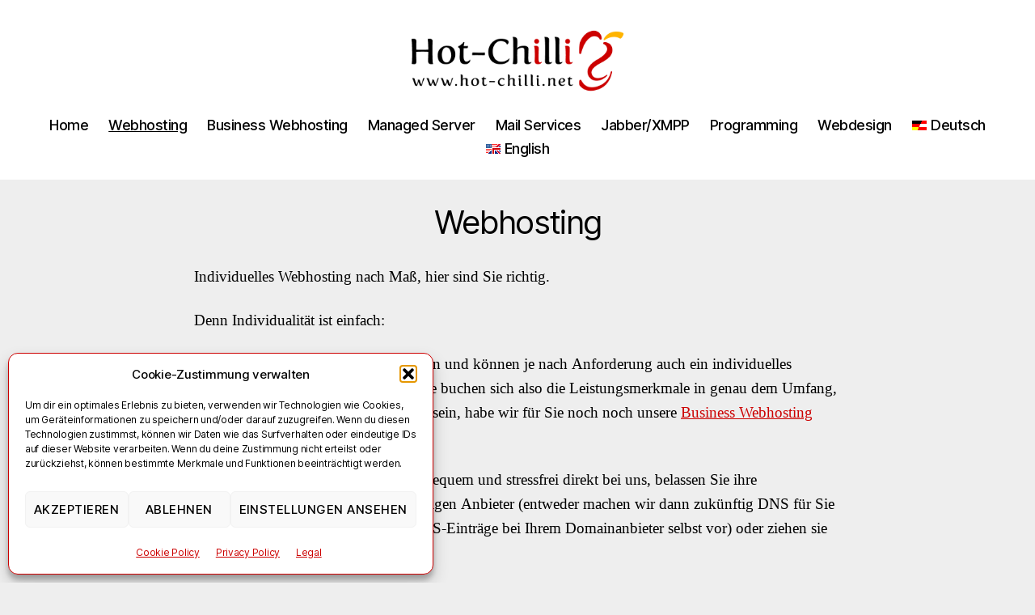

--- FILE ---
content_type: text/html; charset=UTF-8
request_url: https://www.hot-chilli.eu/webhosting/
body_size: 18780
content:
<!DOCTYPE html>

<html class="no-js" lang="en-US">

	<head>

		<meta charset="UTF-8">
		<meta name="viewport" content="width=device-width, initial-scale=1.0">

		<link rel="profile" href="https://gmpg.org/xfn/11">

		<meta name='robots' content='index, follow, max-image-preview:large, max-snippet:-1, max-video-preview:-1' />
<link rel="alternate" hreflang="de-de" href="https://www.hot-chilli.net/webhosting/" />
<link rel="alternate" hreflang="en-us" href="https://www.hot-chilli.eu/webhosting/" />
<link rel="alternate" hreflang="x-default" href="https://www.hot-chilli.net/webhosting/" />

	<!-- This site is optimized with the Yoast SEO plugin v26.7 - https://yoast.com/wordpress/plugins/seo/ -->
	<title>Webhosting - Hot-Chilli</title>
	<link rel="canonical" href="https://www.hot-chilli.eu/webhosting/" />
	<meta property="og:locale" content="en_US" />
	<meta property="og:type" content="article" />
	<meta property="og:title" content="Webhosting - Hot-Chilli" />
	<meta property="og:description" content="Individuelles Webhosting nach Ma&szlig;, hier sind Sie richtig. Denn Individualit&auml;t ist einfach: Sie w&auml;hlen aus unseren vier Basistarifen und k&ouml;nnen je nach Anforderung auch ein individuelles Webhostingpaket zusammenstellen. Sie buchen sich also die Leistungsmerkmale in genau dem Umfang, den Sie ben&ouml;tigen. Soll es etwas mehr sein, habe wir f&uuml;r Sie noch noch unsere Business Webhosting&hellip;" />
	<meta property="og:url" content="https://www.hot-chilli.eu/webhosting/" />
	<meta property="og:site_name" content="Hot-Chilli" />
	<meta property="article:modified_time" content="2023-08-03T15:37:21+00:00" />
	<meta property="og:image" content="https://www.hot-chilli.eu/wp-content/uploads/hot-chilli-featured-chili.png" />
	<meta property="og:image:width" content="600" />
	<meta property="og:image:height" content="600" />
	<meta property="og:image:type" content="image/png" />
	<meta name="twitter:card" content="summary_large_image" />
	<meta name="twitter:label1" content="Est. reading time" />
	<meta name="twitter:data1" content="5 minutes" />
	<script type="application/ld+json" class="yoast-schema-graph">{"@context":"https://schema.org","@graph":[{"@type":"WebPage","@id":"https://www.hot-chilli.eu/webhosting/","url":"https://www.hot-chilli.eu/webhosting/","name":"Webhosting - Hot-Chilli","isPartOf":{"@id":"https://www.hot-chilli.eu/#website"},"datePublished":"2011-01-03T13:16:39+00:00","dateModified":"2023-08-03T15:37:21+00:00","breadcrumb":{"@id":"https://www.hot-chilli.eu/webhosting/#breadcrumb"},"inLanguage":"en-US","potentialAction":[{"@type":"ReadAction","target":["https://www.hot-chilli.eu/webhosting/"]}]},{"@type":"BreadcrumbList","@id":"https://www.hot-chilli.eu/webhosting/#breadcrumb","itemListElement":[{"@type":"ListItem","position":1,"name":"Home","item":"https://www.hot-chilli.eu/"},{"@type":"ListItem","position":2,"name":"Webhosting"}]},{"@type":"WebSite","@id":"https://www.hot-chilli.eu/#website","url":"https://www.hot-chilli.eu/","name":"Hot-Chilli","description":"Web Hosting, Server Hosting, E-Mail Hosting, Jabber Hosting","publisher":{"@id":"https://www.hot-chilli.eu/#organization"},"potentialAction":[{"@type":"SearchAction","target":{"@type":"EntryPoint","urlTemplate":"https://www.hot-chilli.eu/?s={search_term_string}"},"query-input":{"@type":"PropertyValueSpecification","valueRequired":true,"valueName":"search_term_string"}}],"inLanguage":"en-US"},{"@type":"Organization","@id":"https://www.hot-chilli.eu/#organization","name":"Hot-Chilli","url":"https://www.hot-chilli.eu/","logo":{"@type":"ImageObject","inLanguage":"en-US","@id":"https://www.hot-chilli.eu/#/schema/logo/image/","url":"https://www.hot-chilli.net/wp-content/uploads/hot-chilli-featured-chili.png","contentUrl":"https://www.hot-chilli.net/wp-content/uploads/hot-chilli-featured-chili.png","width":600,"height":600,"caption":"Hot-Chilli"},"image":{"@id":"https://www.hot-chilli.eu/#/schema/logo/image/"}}]}</script>
	<!-- / Yoast SEO plugin. -->


<link rel="amphtml" href="https://www.hot-chilli.eu/webhosting/amp/" /><meta name="generator" content="AMP for WP 1.1.11"/><link rel="alternate" type="application/rss+xml" title="Hot-Chilli &raquo; Feed" href="https://www.hot-chilli.eu/feed/" />
<link rel="alternate" type="application/rss+xml" title="Hot-Chilli &raquo; Comments Feed" href="https://www.hot-chilli.eu/comments/feed/" />
<link rel="alternate" title="oEmbed (JSON)" type="application/json+oembed" href="https://www.hot-chilli.eu/wp-json/oembed/1.0/embed?url=https%3A%2F%2Fwww.hot-chilli.eu%2Fwebhosting%2F" />
<link rel="alternate" title="oEmbed (XML)" type="text/xml+oembed" href="https://www.hot-chilli.eu/wp-json/oembed/1.0/embed?url=https%3A%2F%2Fwww.hot-chilli.eu%2Fwebhosting%2F&#038;format=xml" />
<style id='wp-img-auto-sizes-contain-inline-css'>
img:is([sizes=auto i],[sizes^="auto," i]){contain-intrinsic-size:3000px 1500px}
/*# sourceURL=wp-img-auto-sizes-contain-inline-css */
</style>
<link rel='stylesheet' id='wp-block-library-css' href='https://www.hot-chilli.eu/wp-includes/css/dist/block-library/style.min.css?ver=cdadb45189e2841d69641f6cf37fc051' media='all' />
<style id='classic-theme-styles-inline-css'>
/*! This file is auto-generated */
.wp-block-button__link{color:#fff;background-color:#32373c;border-radius:9999px;box-shadow:none;text-decoration:none;padding:calc(.667em + 2px) calc(1.333em + 2px);font-size:1.125em}.wp-block-file__button{background:#32373c;color:#fff;text-decoration:none}
/*# sourceURL=/wp-includes/css/classic-themes.min.css */
</style>
<link rel='stylesheet' id='twentig-blocks-css' href='https://www.hot-chilli.eu/wp-content/plugins/twentig/dist/style-index.css?ver=0078103f825eb552f6f7' media='all' />
<style id='twentig-blocks-inline-css'>
@media (width < 700px) { .tw-sm-hidden { display: none !important; }}@media (700px <= width < 1024px) { .tw-md-hidden { display: none !important; }}@media (width >= 1024px) { .tw-lg-hidden { display: none !important; }}
.tw-mt-0{margin-top:0px!important;}.tw-mb-0{margin-bottom:0px!important;}.tw-mt-1{margin-top:5px!important;}.tw-mb-1{margin-bottom:5px!important;}.tw-mt-2{margin-top:10px!important;}.tw-mb-2{margin-bottom:10px!important;}.tw-mt-3{margin-top:15px!important;}.tw-mb-3{margin-bottom:15px!important;}.tw-mt-4{margin-top:20px!important;}.tw-mb-4{margin-bottom:20px!important;}.tw-mt-5{margin-top:30px!important;}.tw-mb-5{margin-bottom:30px!important;}.tw-mt-6{margin-top:40px!important;}.tw-mb-6{margin-bottom:40px!important;}.tw-mt-7{margin-top:50px!important;}.tw-mb-7{margin-bottom:50px!important;}.tw-mt-8{margin-top:60px!important;}.tw-mb-8{margin-bottom:60px!important;}.tw-mt-9{margin-top:80px!important;}.tw-mb-9{margin-bottom:80px!important;}.tw-mt-10{margin-top:100px!important;}.tw-mb-10{margin-bottom:100px!important;}.tw-mt-auto{margin-top:auto!important;}.tw-mb-auto{margin-bottom:auto!important;}
/*# sourceURL=twentig-blocks-inline-css */
</style>
<style id='global-styles-inline-css'>
:root{--wp--preset--aspect-ratio--square: 1;--wp--preset--aspect-ratio--4-3: 4/3;--wp--preset--aspect-ratio--3-4: 3/4;--wp--preset--aspect-ratio--3-2: 3/2;--wp--preset--aspect-ratio--2-3: 2/3;--wp--preset--aspect-ratio--16-9: 16/9;--wp--preset--aspect-ratio--9-16: 9/16;--wp--preset--color--black: #000000;--wp--preset--color--cyan-bluish-gray: #abb8c3;--wp--preset--color--white: #ffffff;--wp--preset--color--pale-pink: #f78da7;--wp--preset--color--vivid-red: #cf2e2e;--wp--preset--color--luminous-vivid-orange: #ff6900;--wp--preset--color--luminous-vivid-amber: #fcb900;--wp--preset--color--light-green-cyan: #7bdcb5;--wp--preset--color--vivid-green-cyan: #00d084;--wp--preset--color--pale-cyan-blue: #8ed1fc;--wp--preset--color--vivid-cyan-blue: #0693e3;--wp--preset--color--vivid-purple: #9b51e0;--wp--preset--color--accent: #cc0000;--wp--preset--color--primary: #000000;--wp--preset--color--secondary: #6d6d6d;--wp--preset--color--subtle-background: #e0e0e0;--wp--preset--color--background: #eeeeee;--wp--preset--gradient--vivid-cyan-blue-to-vivid-purple: linear-gradient(135deg,rgb(6,147,227) 0%,rgb(155,81,224) 100%);--wp--preset--gradient--light-green-cyan-to-vivid-green-cyan: linear-gradient(135deg,rgb(122,220,180) 0%,rgb(0,208,130) 100%);--wp--preset--gradient--luminous-vivid-amber-to-luminous-vivid-orange: linear-gradient(135deg,rgb(252,185,0) 0%,rgb(255,105,0) 100%);--wp--preset--gradient--luminous-vivid-orange-to-vivid-red: linear-gradient(135deg,rgb(255,105,0) 0%,rgb(207,46,46) 100%);--wp--preset--gradient--very-light-gray-to-cyan-bluish-gray: linear-gradient(135deg,rgb(238,238,238) 0%,rgb(169,184,195) 100%);--wp--preset--gradient--cool-to-warm-spectrum: linear-gradient(135deg,rgb(74,234,220) 0%,rgb(151,120,209) 20%,rgb(207,42,186) 40%,rgb(238,44,130) 60%,rgb(251,105,98) 80%,rgb(254,248,76) 100%);--wp--preset--gradient--blush-light-purple: linear-gradient(135deg,rgb(255,206,236) 0%,rgb(152,150,240) 100%);--wp--preset--gradient--blush-bordeaux: linear-gradient(135deg,rgb(254,205,165) 0%,rgb(254,45,45) 50%,rgb(107,0,62) 100%);--wp--preset--gradient--luminous-dusk: linear-gradient(135deg,rgb(255,203,112) 0%,rgb(199,81,192) 50%,rgb(65,88,208) 100%);--wp--preset--gradient--pale-ocean: linear-gradient(135deg,rgb(255,245,203) 0%,rgb(182,227,212) 50%,rgb(51,167,181) 100%);--wp--preset--gradient--electric-grass: linear-gradient(135deg,rgb(202,248,128) 0%,rgb(113,206,126) 100%);--wp--preset--gradient--midnight: linear-gradient(135deg,rgb(2,3,129) 0%,rgb(40,116,252) 100%);--wp--preset--font-size--small: 16px;--wp--preset--font-size--medium: 21px;--wp--preset--font-size--large: 24px;--wp--preset--font-size--x-large: 42px;--wp--preset--font-size--normal: 19px;--wp--preset--font-size--larger: 28px;--wp--preset--font-size--h-6: 18.01px;--wp--preset--font-size--h-5: 24.01px;--wp--preset--font-size--h-4: 32.01px;--wp--preset--font-size--h-3: 40.01px;--wp--preset--font-size--h-2: 48.01px;--wp--preset--font-size--h-1: 56px;--wp--preset--spacing--20: 0.44rem;--wp--preset--spacing--30: 0.67rem;--wp--preset--spacing--40: 1rem;--wp--preset--spacing--50: 1.5rem;--wp--preset--spacing--60: 2.25rem;--wp--preset--spacing--70: 3.38rem;--wp--preset--spacing--80: 5.06rem;--wp--preset--shadow--natural: 6px 6px 9px rgba(0, 0, 0, 0.2);--wp--preset--shadow--deep: 12px 12px 50px rgba(0, 0, 0, 0.4);--wp--preset--shadow--sharp: 6px 6px 0px rgba(0, 0, 0, 0.2);--wp--preset--shadow--outlined: 6px 6px 0px -3px rgb(255, 255, 255), 6px 6px rgb(0, 0, 0);--wp--preset--shadow--crisp: 6px 6px 0px rgb(0, 0, 0);}:root :where(.is-layout-flow) > :first-child{margin-block-start: 0;}:root :where(.is-layout-flow) > :last-child{margin-block-end: 0;}:root :where(.is-layout-flow) > *{margin-block-start: 24px;margin-block-end: 0;}:root :where(.is-layout-constrained) > :first-child{margin-block-start: 0;}:root :where(.is-layout-constrained) > :last-child{margin-block-end: 0;}:root :where(.is-layout-constrained) > *{margin-block-start: 24px;margin-block-end: 0;}:root :where(.is-layout-flex){gap: 24px;}:root :where(.is-layout-grid){gap: 24px;}body .is-layout-flex{display: flex;}.is-layout-flex{flex-wrap: wrap;align-items: center;}.is-layout-flex > :is(*, div){margin: 0;}body .is-layout-grid{display: grid;}.is-layout-grid > :is(*, div){margin: 0;}.has-black-color{color: var(--wp--preset--color--black) !important;}.has-cyan-bluish-gray-color{color: var(--wp--preset--color--cyan-bluish-gray) !important;}.has-white-color{color: var(--wp--preset--color--white) !important;}.has-pale-pink-color{color: var(--wp--preset--color--pale-pink) !important;}.has-vivid-red-color{color: var(--wp--preset--color--vivid-red) !important;}.has-luminous-vivid-orange-color{color: var(--wp--preset--color--luminous-vivid-orange) !important;}.has-luminous-vivid-amber-color{color: var(--wp--preset--color--luminous-vivid-amber) !important;}.has-light-green-cyan-color{color: var(--wp--preset--color--light-green-cyan) !important;}.has-vivid-green-cyan-color{color: var(--wp--preset--color--vivid-green-cyan) !important;}.has-pale-cyan-blue-color{color: var(--wp--preset--color--pale-cyan-blue) !important;}.has-vivid-cyan-blue-color{color: var(--wp--preset--color--vivid-cyan-blue) !important;}.has-vivid-purple-color{color: var(--wp--preset--color--vivid-purple) !important;}.has-accent-color{color: var(--wp--preset--color--accent) !important;}.has-primary-color{color: var(--wp--preset--color--primary) !important;}.has-secondary-color{color: var(--wp--preset--color--secondary) !important;}.has-subtle-background-color{color: var(--wp--preset--color--subtle-background) !important;}.has-background-color{color: var(--wp--preset--color--background) !important;}.has-black-background-color{background-color: var(--wp--preset--color--black) !important;}.has-cyan-bluish-gray-background-color{background-color: var(--wp--preset--color--cyan-bluish-gray) !important;}.has-white-background-color{background-color: var(--wp--preset--color--white) !important;}.has-pale-pink-background-color{background-color: var(--wp--preset--color--pale-pink) !important;}.has-vivid-red-background-color{background-color: var(--wp--preset--color--vivid-red) !important;}.has-luminous-vivid-orange-background-color{background-color: var(--wp--preset--color--luminous-vivid-orange) !important;}.has-luminous-vivid-amber-background-color{background-color: var(--wp--preset--color--luminous-vivid-amber) !important;}.has-light-green-cyan-background-color{background-color: var(--wp--preset--color--light-green-cyan) !important;}.has-vivid-green-cyan-background-color{background-color: var(--wp--preset--color--vivid-green-cyan) !important;}.has-pale-cyan-blue-background-color{background-color: var(--wp--preset--color--pale-cyan-blue) !important;}.has-vivid-cyan-blue-background-color{background-color: var(--wp--preset--color--vivid-cyan-blue) !important;}.has-vivid-purple-background-color{background-color: var(--wp--preset--color--vivid-purple) !important;}.has-accent-background-color{background-color: var(--wp--preset--color--accent) !important;}.has-primary-background-color{background-color: var(--wp--preset--color--primary) !important;}.has-secondary-background-color{background-color: var(--wp--preset--color--secondary) !important;}.has-subtle-background-background-color{background-color: var(--wp--preset--color--subtle-background) !important;}.has-background-background-color{background-color: var(--wp--preset--color--background) !important;}.has-black-border-color{border-color: var(--wp--preset--color--black) !important;}.has-cyan-bluish-gray-border-color{border-color: var(--wp--preset--color--cyan-bluish-gray) !important;}.has-white-border-color{border-color: var(--wp--preset--color--white) !important;}.has-pale-pink-border-color{border-color: var(--wp--preset--color--pale-pink) !important;}.has-vivid-red-border-color{border-color: var(--wp--preset--color--vivid-red) !important;}.has-luminous-vivid-orange-border-color{border-color: var(--wp--preset--color--luminous-vivid-orange) !important;}.has-luminous-vivid-amber-border-color{border-color: var(--wp--preset--color--luminous-vivid-amber) !important;}.has-light-green-cyan-border-color{border-color: var(--wp--preset--color--light-green-cyan) !important;}.has-vivid-green-cyan-border-color{border-color: var(--wp--preset--color--vivid-green-cyan) !important;}.has-pale-cyan-blue-border-color{border-color: var(--wp--preset--color--pale-cyan-blue) !important;}.has-vivid-cyan-blue-border-color{border-color: var(--wp--preset--color--vivid-cyan-blue) !important;}.has-vivid-purple-border-color{border-color: var(--wp--preset--color--vivid-purple) !important;}.has-accent-border-color{border-color: var(--wp--preset--color--accent) !important;}.has-primary-border-color{border-color: var(--wp--preset--color--primary) !important;}.has-secondary-border-color{border-color: var(--wp--preset--color--secondary) !important;}.has-subtle-background-border-color{border-color: var(--wp--preset--color--subtle-background) !important;}.has-background-border-color{border-color: var(--wp--preset--color--background) !important;}.has-vivid-cyan-blue-to-vivid-purple-gradient-background{background: var(--wp--preset--gradient--vivid-cyan-blue-to-vivid-purple) !important;}.has-light-green-cyan-to-vivid-green-cyan-gradient-background{background: var(--wp--preset--gradient--light-green-cyan-to-vivid-green-cyan) !important;}.has-luminous-vivid-amber-to-luminous-vivid-orange-gradient-background{background: var(--wp--preset--gradient--luminous-vivid-amber-to-luminous-vivid-orange) !important;}.has-luminous-vivid-orange-to-vivid-red-gradient-background{background: var(--wp--preset--gradient--luminous-vivid-orange-to-vivid-red) !important;}.has-very-light-gray-to-cyan-bluish-gray-gradient-background{background: var(--wp--preset--gradient--very-light-gray-to-cyan-bluish-gray) !important;}.has-cool-to-warm-spectrum-gradient-background{background: var(--wp--preset--gradient--cool-to-warm-spectrum) !important;}.has-blush-light-purple-gradient-background{background: var(--wp--preset--gradient--blush-light-purple) !important;}.has-blush-bordeaux-gradient-background{background: var(--wp--preset--gradient--blush-bordeaux) !important;}.has-luminous-dusk-gradient-background{background: var(--wp--preset--gradient--luminous-dusk) !important;}.has-pale-ocean-gradient-background{background: var(--wp--preset--gradient--pale-ocean) !important;}.has-electric-grass-gradient-background{background: var(--wp--preset--gradient--electric-grass) !important;}.has-midnight-gradient-background{background: var(--wp--preset--gradient--midnight) !important;}.has-small-font-size{font-size: var(--wp--preset--font-size--small) !important;}.has-medium-font-size{font-size: var(--wp--preset--font-size--medium) !important;}.has-large-font-size{font-size: var(--wp--preset--font-size--large) !important;}.has-x-large-font-size{font-size: var(--wp--preset--font-size--x-large) !important;}.has-normal-font-size{font-size: var(--wp--preset--font-size--normal) !important;}.has-larger-font-size{font-size: var(--wp--preset--font-size--larger) !important;}.has-h-6-font-size{font-size: var(--wp--preset--font-size--h-6) !important;}.has-h-5-font-size{font-size: var(--wp--preset--font-size--h-5) !important;}.has-h-4-font-size{font-size: var(--wp--preset--font-size--h-4) !important;}.has-h-3-font-size{font-size: var(--wp--preset--font-size--h-3) !important;}.has-h-2-font-size{font-size: var(--wp--preset--font-size--h-2) !important;}.has-h-1-font-size{font-size: var(--wp--preset--font-size--h-1) !important;}
:root :where(.wp-block-pullquote){font-size: 1.5em;line-height: 1.6;}
/*# sourceURL=global-styles-inline-css */
</style>
<link rel='stylesheet' id='contact-form-7-css' href='https://www.hot-chilli.eu/wp-content/plugins/contact-form-7/includes/css/styles.css?ver=6.1.4' media='all' />
<link rel='stylesheet' id='stcr-style-css' href='https://www.hot-chilli.eu/wp-content/plugins/subscribe-to-comments-reloaded/includes/css/stcr-style.css?ver=cdadb45189e2841d69641f6cf37fc051' media='all' />
<link rel='stylesheet' id='webmention-css' href='https://www.hot-chilli.eu/wp-content/plugins/webmention/assets/css/webmention.css?ver=5.6.2' media='all' />
<link rel='stylesheet' id='wp-downloadmanager-css' href='https://www.hot-chilli.eu/wp-content/plugins/wp-downloadmanager/download-css.css?ver=1.69' media='all' />
<link rel='stylesheet' id='wpml-menu-item-0-css' href='https://www.hot-chilli.eu/wp-content/plugins/sitepress-multilingual-cms/templates/language-switchers/menu-item/style.min.css?ver=1' media='all' />
<link rel='stylesheet' id='cmplz-general-css' href='https://www.hot-chilli.eu/wp-content/plugins/complianz-gdpr/assets/css/cookieblocker.min.css?ver=1766397560' media='all' />
<link rel='stylesheet' id='semantic-linkbacks-css-css' href='https://www.hot-chilli.eu/wp-content/plugins/semantic-linkbacks/css/semantic-linkbacks.css?ver=3.12.0' media='all' />
<link rel='stylesheet' id='twentytwenty-style-css' href='https://www.hot-chilli.eu/wp-content/themes/twentytwenty/style.css?ver=3.0' media='all' />
<style id='twentytwenty-style-inline-css'>
.color-accent,.color-accent-hover:hover,.color-accent-hover:focus,:root .has-accent-color,.has-drop-cap:not(:focus):first-letter,.wp-block-button.is-style-outline,a,.tw-entry-header-no-bg.singular:not(.overlay-header) .entry-categories a,.tw-entry-header-no-bg .archive-header .color-accent,.tw-entry-header-no-bg .archive-header a { color: #cc0000; }blockquote,.border-color-accent,.border-color-accent-hover:hover,.border-color-accent-hover:focus { border-color: #cc0000; }button,.button,.faux-button,.wp-block-button__link,.wp-block-file .wp-block-file__button,input[type="button"],input[type="reset"],input[type="submit"],.bg-accent,.bg-accent-hover:hover,.bg-accent-hover:focus,:root .has-accent-background-color,.comment-reply-link { background-color: #cc0000; }.fill-children-accent,.fill-children-accent * { fill: #cc0000; }body,.entry-title a,:root .has-primary-color,.singular.tw-entry-header-no-bg .entry-header,.tw-entry-header-no-bg .archive-header { color: #000000; }:root .has-primary-background-color { background-color: #000000; }cite,figcaption,.wp-caption-text,.post-meta,.entry-content .wp-block-archives li,.entry-content .wp-block-categories li,.entry-content .wp-block-latest-posts li,.wp-block-latest-comments__comment-date,.wp-block-latest-posts__post-date,.wp-block-embed figcaption,.wp-block-image figcaption,.wp-block-pullquote cite,.comment-metadata,.comment-respond .comment-notes,.comment-respond .logged-in-as,.pagination .dots,.entry-content hr:not(.has-background),hr.styled-separator,:root .has-secondary-color,.singular.tw-entry-header-no-bg .entry-header .post-meta { color: #6d6d6d; }:root .has-secondary-background-color { background-color: #6d6d6d; }pre,fieldset,input,textarea,table,table *,hr { border-color: #dcd7ca; }caption,code,code,kbd,samp,.wp-block-table.is-style-stripes tbody tr:nth-child(odd),:root .has-subtle-background-background-color { background-color: #dcd7ca; }.wp-block-table.is-style-stripes { border-bottom-color: #dcd7ca; }.wp-block-latest-posts.is-grid li { border-top-color: #dcd7ca; }:root .has-subtle-background-color { color: #dcd7ca; }body:not(.overlay-header) .primary-menu > li > a,body:not(.overlay-header) .primary-menu > li > .icon,.modal-menu a,.footer-menu a, .footer-widgets a:where(:not(.wp-block-button__link)),#site-footer .wp-block-button.is-style-outline,.wp-block-pullquote:before,.singular:not(.overlay-header) .entry-header a,.archive-header a,.header-footer-group .color-accent,.header-footer-group .color-accent-hover:hover { color: #cc0000; }.social-icons a,#site-footer button:not(.toggle),#site-footer .button,#site-footer .faux-button,#site-footer .wp-block-button__link,#site-footer .wp-block-file__button,#site-footer input[type="button"],#site-footer input[type="reset"],#site-footer input[type="submit"],.primary-menu .social-menu a, .footer-widgets .faux-button, .footer-widgets .wp-block-button__link, .footer-widgets input[type="submit"], #site-header ul.primary-menu li.menu-button > a, .menu-modal ul.modal-menu > li.menu-button > .ancestor-wrapper > a { background-color: #cc0000; }.header-footer-group,body:not(.overlay-header) #site-header .toggle,.menu-modal .toggle,.has-header-opaque #site-header .header-inner { color: #000000; }body:not(.overlay-header) .primary-menu ul { background-color: #000000; }body:not(.overlay-header) .primary-menu > li > ul:after { border-bottom-color: #000000; }body:not(.overlay-header) .primary-menu ul ul:after { border-left-color: #000000; }.site-description,body:not(.overlay-header) .toggle-inner .toggle-text,.widget .post-date,.widget .rss-date,.widget_archive li,.widget_categories li,.widget cite,.widget_pages li,.widget_meta li,.widget_nav_menu li,.powered-by-wordpress,.footer-credits .privacy-policy,.to-the-top,.singular .entry-header .post-meta,.singular:not(.overlay-header) .entry-header .post-meta a,body.has-header-opaque .site-description, body.has-header-opaque .toggle-text { color: #6d6d6d; }.header-footer-group pre,.header-footer-group fieldset,.header-footer-group input,.header-footer-group textarea,.header-footer-group table,.header-footer-group table *,.footer-nav-widgets-wrapper,#site-footer,.menu-modal nav *,.footer-widgets-outer-wrapper,.footer-top,body.tw-header-border:not(.overlay-header) #site-header, body.tw-header-border.has-header-opaque #site-header, .tw-footer-widgets-row .footer-widgets.column-two { border-color: #dcd7ca; }.header-footer-group table caption,body:not(.overlay-header) .header-inner .toggle-wrapper::before { background-color: #dcd7ca; }
/*# sourceURL=twentytwenty-style-inline-css */
</style>
<link rel='stylesheet' id='twentytwenty-fonts-css' href='https://www.hot-chilli.eu/wp-content/themes/twentytwenty/assets/css/font-inter.css?ver=3.0' media='all' />
<link rel='stylesheet' id='twentytwenty-print-style-css' href='https://www.hot-chilli.eu/wp-content/themes/twentytwenty/print.css?ver=3.0' media='print' />
<link rel='stylesheet' id='taxopress-frontend-css-css' href='https://www.hot-chilli.eu/wp-content/plugins/simple-tags/assets/frontend/css/frontend.css?ver=3.42.0' media='all' />
<link rel='stylesheet' id='slb_core-css' href='https://www.hot-chilli.eu/wp-content/plugins/simple-lightbox/client/css/app.css?ver=2.9.4' media='all' />
<link rel='stylesheet' id='twentig-twentytwenty-css' href='https://www.hot-chilli.eu/wp-content/plugins/twentig/dist/css/twentytwenty/style.css?ver=1.9.6' media='all' />
<style id='twentig-twentytwenty-inline-css'>
h1,.heading-size-1,h2,h3,h4,h5,h6,.faux-heading,.archive-title,.site-title,.pagination-single a,.entry-content .wp-block-latest-posts li>a{font-weight:400}ul.primary-menu,ul.modal-menu>li .ancestor-wrapper a{font-weight:500}body.has-header-opaque .primary-menu>li:not(.menu-button)>a,body.has-header-opaque .primary-menu>li>.icon{color:#cc0000}:root{--wp--preset--color--subtle-background:#e0e0e0}:root .has-subtle-background-background-color{background-color:#e0e0e0}:root .has-subtle-background-color.has-text-color{color:#e0e0e0}.wpcf7-form p{margin-bottom:2.5rem}span.wpcf7-form-control-wrap{display:block;margin-top:5px}div.wpcf7 .ajax-loader,div.wpcf7 wpcf7-spinner{margin-left:20px;vertical-align:text-top}.wpcf7-not-valid-tip{font-size:1.4rem;margin-top:5px;color:#eb0017}.wpcf7 form .wpcf7-response-output{margin:40px 0 0;border:0;padding:0;color:#eb0017}.wpcf7 form.sent .wpcf7-response-output{color:currentcolor}.wpcf7-list-item.first{margin-left:0}.wpcf7-list-item input[type="radio"],.wpcf7-list-item input[type="checkbox"]{margin:0;top:initial}.wpcf7-list-item label{display:flex;align-items:center}input + .wpcf7-list-item-label,.wpcf7-list-item-label + input[type="radio"],.wpcf7-list-item-label + input[type="checkbox"]{margin-left:10px}
/*# sourceURL=twentig-twentytwenty-inline-css */
</style>
<script src="https://www.hot-chilli.eu/wp-content/themes/twentytwenty/assets/js/index.js?ver=3.0" id="twentytwenty-js-js" defer data-wp-strategy="defer"></script>
<script src="https://www.hot-chilli.eu/wp-includes/js/jquery/jquery.min.js?ver=3.7.1" id="jquery-core-js"></script>
<script src="https://www.hot-chilli.eu/wp-includes/js/jquery/jquery-migrate.min.js?ver=3.4.1" id="jquery-migrate-js"></script>
<script src="https://www.hot-chilli.eu/wp-content/plugins/simple-tags/assets/frontend/js/frontend.js?ver=3.42.0" id="taxopress-frontend-js-js"></script>
<script src="https://www.hot-chilli.eu/wp-content/plugins/twentig/dist/js/classic/twentig-twentytwenty.js?ver=1.0" id="twentig-twentytwenty-js"></script>
<script id="wpml-xdomain-data-js-extra">
var wpml_xdomain_data = {"css_selector":"wpml-ls-item","ajax_url":"https://www.hot-chilli.eu/wp-admin/admin-ajax.php","current_lang":"en","_nonce":"9854eca428"};
//# sourceURL=wpml-xdomain-data-js-extra
</script>
<script src="https://www.hot-chilli.eu/wp-content/plugins/sitepress-multilingual-cms/res/js/xdomain-data.js?ver=486900" id="wpml-xdomain-data-js" defer data-wp-strategy="defer"></script>
<link rel="https://api.w.org/" href="https://www.hot-chilli.eu/wp-json/" /><link rel="alternate" title="JSON" type="application/json" href="https://www.hot-chilli.eu/wp-json/wp/v2/pages/53" /><link rel="EditURI" type="application/rsd+xml" title="RSD" href="https://www.hot-chilli.eu/xmlrpc.php?rsd" />

<link rel='shortlink' href='https://www.hot-chilli.eu/?p=53' />
<meta name="generator" content="WPML ver:4.8.6 stt:1,3;" />
          <style>
          .has-post-thumbnail img.wp-post-image, 
          .attachment-twentyseventeen-featured-image.wp-post-image { display: none !important; }          
          </style><noscript><style>.tw-block-animation{opacity:1;transform:none;clip-path:none;}</style></noscript>
<style>
.h-captcha{position:relative;display:block;margin-bottom:2rem;padding:0;clear:both}.h-captcha[data-size="normal"]{width:302px;height:76px}.h-captcha[data-size="compact"]{width:158px;height:138px}.h-captcha[data-size="invisible"]{display:none}.h-captcha iframe{z-index:1}.h-captcha::before{content:"";display:block;position:absolute;top:0;left:0;background:url(https://www.hot-chilli.eu/wp-content/plugins/hcaptcha-for-forms-and-more/assets/images/hcaptcha-div-logo.svg) no-repeat;border:1px solid #fff0;border-radius:4px;box-sizing:border-box}.h-captcha::after{content:"The hCaptcha loading is delayed until user interaction.";font-family:-apple-system,system-ui,BlinkMacSystemFont,"Segoe UI",Roboto,Oxygen,Ubuntu,"Helvetica Neue",Arial,sans-serif;font-size:10px;font-weight:500;position:absolute;top:0;bottom:0;left:0;right:0;box-sizing:border-box;color:#bf1722;opacity:0}.h-captcha:not(:has(iframe))::after{animation:hcap-msg-fade-in .3s ease forwards;animation-delay:2s}.h-captcha:has(iframe)::after{animation:none;opacity:0}@keyframes hcap-msg-fade-in{to{opacity:1}}.h-captcha[data-size="normal"]::before{width:302px;height:76px;background-position:93.8% 28%}.h-captcha[data-size="normal"]::after{width:302px;height:76px;display:flex;flex-wrap:wrap;align-content:center;line-height:normal;padding:0 75px 0 10px}.h-captcha[data-size="compact"]::before{width:158px;height:138px;background-position:49.9% 78.8%}.h-captcha[data-size="compact"]::after{width:158px;height:138px;text-align:center;line-height:normal;padding:24px 10px 10px 10px}.h-captcha[data-theme="light"]::before,body.is-light-theme .h-captcha[data-theme="auto"]::before,.h-captcha[data-theme="auto"]::before{background-color:#fafafa;border:1px solid #e0e0e0}.h-captcha[data-theme="dark"]::before,body.is-dark-theme .h-captcha[data-theme="auto"]::before,html.wp-dark-mode-active .h-captcha[data-theme="auto"]::before,html.drdt-dark-mode .h-captcha[data-theme="auto"]::before{background-image:url(https://www.hot-chilli.eu/wp-content/plugins/hcaptcha-for-forms-and-more/assets/images/hcaptcha-div-logo-white.svg);background-repeat:no-repeat;background-color:#333;border:1px solid #f5f5f5}@media (prefers-color-scheme:dark){.h-captcha[data-theme="auto"]::before{background-image:url(https://www.hot-chilli.eu/wp-content/plugins/hcaptcha-for-forms-and-more/assets/images/hcaptcha-div-logo-white.svg);background-repeat:no-repeat;background-color:#333;border:1px solid #f5f5f5}}.h-captcha[data-theme="custom"]::before{background-color:initial}.h-captcha[data-size="invisible"]::before,.h-captcha[data-size="invisible"]::after{display:none}.h-captcha iframe{position:relative}div[style*="z-index: 2147483647"] div[style*="border-width: 11px"][style*="position: absolute"][style*="pointer-events: none"]{border-style:none}
</style>
			<style>.cmplz-hidden {
					display: none !important;
				}</style><script>
document.documentElement.className = document.documentElement.className.replace( 'no-js', 'js' );
//# sourceURL=twentytwenty_no_js_class
</script>
<style type="text/css">a.st_tag, a.internal_tag, .st_tag, .internal_tag { text-decoration: underline !important; }</style><style id="custom-background-css">
body.custom-background { background-color: #eeeeee; }
</style>
	<style>
span[data-name="hcap-cf7"] .h-captcha{margin-bottom:0}span[data-name="hcap-cf7"]~input[type="submit"],span[data-name="hcap-cf7"]~button[type="submit"]{margin-top:2rem}
</style>
<link rel="icon" href="https://www.hot-chilli.eu/wp-content/uploads/cropped-hot-chilli-featured-chili-32x32.png" sizes="32x32" />
<link rel="icon" href="https://www.hot-chilli.eu/wp-content/uploads/cropped-hot-chilli-featured-chili-192x192.png" sizes="192x192" />
<link rel="apple-touch-icon" href="https://www.hot-chilli.eu/wp-content/uploads/cropped-hot-chilli-featured-chili-180x180.png" />
<meta name="msapplication-TileImage" content="https://www.hot-chilli.eu/wp-content/uploads/cropped-hot-chilli-featured-chili-270x270.png" />
<link rel="webmention" href="https://www.hot-chilli.eu/wp-json/webmention/1.0/endpoint" />
		<style id="wp-custom-css">
			.grecaptcha-badge { visibility: hidden; }

body:not(.overlay-header) .primary-menu ul {
  background-color: #CC0000;
}

.primary-menu ul {
  background: #CC0000;
}

body:not(.overlay-header) .primary-menu > li > ul:after {
  border-bottom-color: #cc0000;
}

.singular .entry-header {
  padding: 3rem 0;
}

h2, .heading-size-2 {
  font-size: 2.4rem;
}

h3, .heading-size-2 {
  font-size: 2.2rem;
}

.widget ul {
  list-style-type: none;
}

.widget li {
  margin: 0.25rem 0 0 0;
}

.wpcf7 form.sent .wpcf7-response-output {
  border-color: #cc0000 !important;
  margin: 2em 0.5em 1em;
  padding: 0.2em 1em;
  border: 2px solid;
}

@media (min-width: 700px) {
	.tw-h1-font-small h1.entry-title, .tw-h1-font-small .entry-content h1:not([class*="heading-size-"]), .tw-h1-font-small .heading-size-1, .tw-h1-font-small .entry-content .heading-size-1 {
    font-size: 4.0rem;
	}
	h2, .heading-size-2 {
    font-size: 2.9rem;
	}
	h3, .heading-size-2 {
    font-size: 2.5rem;
	}
}		</style>
		
	</head>

	<body data-cmplz=1 class="wp-singular page-template-default page page-id-53 custom-background wp-custom-logo wp-embed-responsive wp-theme-twentytwenty singular missing-post-thumbnail has-no-pagination not-showing-comments hide-avatars tw-header-layout-stack tw-header-sticky tw-text-custom-width tw-text-width-wide tw-entry-header-no-bg tw-h1-font-small tw-site-font-medium tw-site-lh-medium tw-header-full tw-menu-burger modal-socials-hidden footer-top-hidden tw-footer-full">

		<a class="skip-link screen-reader-text" href="#site-content">Skip to the content</a>
		<header id="site-header" class="header-footer-group">

			<div class="header-inner section-inner">

				<div class="header-titles-wrapper">

					
					<div class="header-titles">

						<div class="site-logo faux-heading"><a href="https://www.hot-chilli.eu/" class="custom-logo-link" rel="home"><img width="377" height="122" style="height: 122px;" src="https://www.hot-chilli.eu/wp-content/uploads/hot-chilli-featured-image.png" class="custom-logo" alt="Hot-Chilli" decoding="async" fetchpriority="high" /></a><span class="screen-reader-text">Hot-Chilli</span></div>
					</div><!-- .header-titles -->

					<button class="toggle nav-toggle mobile-nav-toggle" data-toggle-target=".menu-modal"  data-toggle-body-class="showing-menu-modal" aria-expanded="false" data-set-focus=".close-nav-toggle">
						<span class="toggle-inner">
							<span class="toggle-icon">
								<svg class="svg-icon" aria-hidden="true" role="img" focusable="false" xmlns="http://www.w3.org/2000/svg" width="26" height="7" viewBox="0 0 26 7"><path fill-rule="evenodd" d="M332.5,45 C330.567003,45 329,43.4329966 329,41.5 C329,39.5670034 330.567003,38 332.5,38 C334.432997,38 336,39.5670034 336,41.5 C336,43.4329966 334.432997,45 332.5,45 Z M342,45 C340.067003,45 338.5,43.4329966 338.5,41.5 C338.5,39.5670034 340.067003,38 342,38 C343.932997,38 345.5,39.5670034 345.5,41.5 C345.5,43.4329966 343.932997,45 342,45 Z M351.5,45 C349.567003,45 348,43.4329966 348,41.5 C348,39.5670034 349.567003,38 351.5,38 C353.432997,38 355,39.5670034 355,41.5 C355,43.4329966 353.432997,45 351.5,45 Z" transform="translate(-329 -38)" /></svg>							</span>
							<span class="toggle-text">Menu</span>
						</span>
					</button><!-- .nav-toggle -->

				</div><!-- .header-titles-wrapper -->

				<div class="header-navigation-wrapper">

					
							<nav class="primary-menu-wrapper" aria-label="Horizontal">

								<ul class="primary-menu reset-list-style">

								<li id="menu-item-350" class="menu-item menu-item-type-post_type menu-item-object-page menu-item-home menu-item-350"><a href="https://www.hot-chilli.eu/">Home</a></li>
<li id="menu-item-351" class="menu-item menu-item-type-post_type menu-item-object-page current-menu-item page_item page-item-53 current_page_item menu-item-351"><a href="https://www.hot-chilli.eu/webhosting/" aria-current="page">Webhosting</a></li>
<li id="menu-item-373" class="menu-item menu-item-type-post_type menu-item-object-page menu-item-373"><a href="https://www.hot-chilli.eu/business-webhosting/">Business Webhosting</a></li>
<li id="menu-item-352" class="menu-item menu-item-type-post_type menu-item-object-page menu-item-352"><a href="https://www.hot-chilli.eu/managedserver/">Managed Server</a></li>
<li id="menu-item-353" class="menu-item menu-item-type-post_type menu-item-object-page menu-item-353"><a href="https://www.hot-chilli.eu/mail-services/">Mail Services</a></li>
<li id="menu-item-355" class="menu-item menu-item-type-post_type menu-item-object-page menu-item-355"><a href="https://www.hot-chilli.eu/jabber/">Jabber/XMPP</a></li>
<li id="menu-item-356" class="menu-item menu-item-type-post_type menu-item-object-page menu-item-356"><a href="https://www.hot-chilli.eu/programming/">Programming</a></li>
<li id="menu-item-357" class="menu-item menu-item-type-post_type menu-item-object-page menu-item-357"><a href="https://www.hot-chilli.eu/webdesign/">Webdesign</a></li>
<li id="menu-item-wpml-ls-45-de" class="menu-item-language menu-item wpml-ls-slot-45 wpml-ls-item wpml-ls-item-de wpml-ls-menu-item wpml-ls-first-item menu-item-type-wpml_ls_menu_item menu-item-object-wpml_ls_menu_item menu-item-wpml-ls-45-de"><a href="https://www.hot-chilli.net/webhosting/" title="Switch to Deutsch" aria-label="Switch to Deutsch" role="menuitem"><img
            class="wpml-ls-flag"
            src="https://www.hot-chilli.eu/wp-content/uploads/flags/flag_de.png"
            alt=""
            
            
    /><span class="wpml-ls-native" lang="de">Deutsch</span></a></li>
<li id="menu-item-wpml-ls-45-en" class="menu-item-language menu-item-language-current menu-item wpml-ls-slot-45 wpml-ls-item wpml-ls-item-en wpml-ls-current-language wpml-ls-menu-item wpml-ls-last-item menu-item-type-wpml_ls_menu_item menu-item-object-wpml_ls_menu_item menu-item-wpml-ls-45-en"><a href="https://www.hot-chilli.eu/webhosting/" role="menuitem"><img
            class="wpml-ls-flag"
            src="https://www.hot-chilli.eu/wp-content/uploads/flags/flag_en.png"
            alt=""
            
            
    /><span class="wpml-ls-native" lang="en">English</span></a></li>

								</ul>

							</nav><!-- .primary-menu-wrapper -->

						
				</div><!-- .header-navigation-wrapper -->

			</div><!-- .header-inner -->

			
		</header><!-- #site-header -->

		
<div class="menu-modal cover-modal header-footer-group" data-modal-target-string=".menu-modal">

	<div class="menu-modal-inner modal-inner">

		<div class="menu-wrapper section-inner">

			<div class="menu-top">

				<button class="toggle close-nav-toggle fill-children-current-color" data-toggle-target=".menu-modal" data-toggle-body-class="showing-menu-modal" data-set-focus=".menu-modal">
					<span class="toggle-text">Close Menu</span>
					<svg class="svg-icon" aria-hidden="true" role="img" focusable="false" xmlns="http://www.w3.org/2000/svg" width="16" height="16" viewBox="0 0 16 16"><polygon fill="" fill-rule="evenodd" points="6.852 7.649 .399 1.195 1.445 .149 7.899 6.602 14.352 .149 15.399 1.195 8.945 7.649 15.399 14.102 14.352 15.149 7.899 8.695 1.445 15.149 .399 14.102" /></svg>				</button><!-- .nav-toggle -->

				
					<nav class="mobile-menu" aria-label="Mobile">

						<ul class="modal-menu reset-list-style">

						<li class="menu-item menu-item-type-post_type menu-item-object-page menu-item-home menu-item-350"><div class="ancestor-wrapper"><a href="https://www.hot-chilli.eu/">Home</a></div><!-- .ancestor-wrapper --></li>
<li class="menu-item menu-item-type-post_type menu-item-object-page current-menu-item page_item page-item-53 current_page_item menu-item-351"><div class="ancestor-wrapper"><a href="https://www.hot-chilli.eu/webhosting/" aria-current="page">Webhosting</a></div><!-- .ancestor-wrapper --></li>
<li class="menu-item menu-item-type-post_type menu-item-object-page menu-item-373"><div class="ancestor-wrapper"><a href="https://www.hot-chilli.eu/business-webhosting/">Business Webhosting</a></div><!-- .ancestor-wrapper --></li>
<li class="menu-item menu-item-type-post_type menu-item-object-page menu-item-352"><div class="ancestor-wrapper"><a href="https://www.hot-chilli.eu/managedserver/">Managed Server</a></div><!-- .ancestor-wrapper --></li>
<li class="menu-item menu-item-type-post_type menu-item-object-page menu-item-353"><div class="ancestor-wrapper"><a href="https://www.hot-chilli.eu/mail-services/">Mail Services</a></div><!-- .ancestor-wrapper --></li>
<li class="menu-item menu-item-type-post_type menu-item-object-page menu-item-355"><div class="ancestor-wrapper"><a href="https://www.hot-chilli.eu/jabber/">Jabber/XMPP</a></div><!-- .ancestor-wrapper --></li>
<li class="menu-item menu-item-type-post_type menu-item-object-page menu-item-356"><div class="ancestor-wrapper"><a href="https://www.hot-chilli.eu/programming/">Programming</a></div><!-- .ancestor-wrapper --></li>
<li class="menu-item menu-item-type-post_type menu-item-object-page menu-item-357"><div class="ancestor-wrapper"><a href="https://www.hot-chilli.eu/webdesign/">Webdesign</a></div><!-- .ancestor-wrapper --></li>
<li class="menu-item-language menu-item wpml-ls-slot-45 wpml-ls-item wpml-ls-item-de wpml-ls-menu-item wpml-ls-first-item menu-item-type-wpml_ls_menu_item menu-item-object-wpml_ls_menu_item menu-item-wpml-ls-45-de"><div class="ancestor-wrapper"><a href="https://www.hot-chilli.net/webhosting/" title="Switch to Deutsch" aria-label="Switch to Deutsch" role="menuitem"><img
            class="wpml-ls-flag"
            src="https://www.hot-chilli.eu/wp-content/uploads/flags/flag_de.png"
            alt=""
            
            
    /><span class="wpml-ls-native" lang="de">Deutsch</span></a></div><!-- .ancestor-wrapper --></li>
<li class="menu-item-language menu-item-language-current menu-item wpml-ls-slot-45 wpml-ls-item wpml-ls-item-en wpml-ls-current-language wpml-ls-menu-item wpml-ls-last-item menu-item-type-wpml_ls_menu_item menu-item-object-wpml_ls_menu_item menu-item-wpml-ls-45-en"><div class="ancestor-wrapper"><a href="https://www.hot-chilli.eu/webhosting/" role="menuitem"><img
            class="wpml-ls-flag"
            src="https://www.hot-chilli.eu/wp-content/uploads/flags/flag_en.png"
            alt=""
            
            
    /><span class="wpml-ls-native" lang="en">English</span></a></div><!-- .ancestor-wrapper --></li>

						</ul>

					</nav>

					
			</div><!-- .menu-top -->

			<div class="menu-bottom">

				
			</div><!-- .menu-bottom -->

		</div><!-- .menu-wrapper -->

	</div><!-- .menu-modal-inner -->

</div><!-- .menu-modal -->

<main id="site-content">

	
<article class="post-53 page type-page status-publish hentry" id="post-53">

	
<header class="entry-header has-text-align-center header-footer-group">

	<div class="entry-header-inner section-inner medium">

		<h1 class="entry-title">Webhosting</h1>
	</div><!-- .entry-header-inner -->

</header><!-- .entry-header -->

	<div class="post-inner thin ">

		<div class="entry-content">

			<p>Individuelles Webhosting nach Ma&szlig;, hier sind Sie richtig.</p>
<p>Denn Individualit&auml;t ist einfach:</p>
<p>Sie w&auml;hlen aus unseren vier Basistarifen und k&ouml;nnen je nach Anforderung auch ein individuelles Webhostingpaket zusammenstellen. Sie buchen sich also die Leistungsmerkmale in genau dem Umfang, den Sie ben&ouml;tigen. Soll es etwas mehr sein, habe wir f&uuml;r Sie noch noch unsere <a href="https://www.hot-chilli.eu/business-webhosting/">Business Webhosting Dienste</a>.</p>
<p>Ihre Domain(s) buchen Sie entweder bequem und stressfrei direkt bei uns, belassen Sie ihre vorhandene(n) Domain(s) beim bisherigen Anbieter (entweder machen wir dann zuk&uuml;nftig DNS f&uuml;r Sie oder Sie nehmen die notwendigen DNS-Eintr&auml;ge bei Ihrem Domainanbieter selbst vor) oder ziehen sie zu uns um &#8211; wie Sie m&ouml;chten.</p>
<p>Unsere Webhostingangebote basieren auf dem <a href="https://httpd.apache.org" title="Apache Webserver" target="_blank" rel="noopener noreferrer">Apache Webserver</a> mit Unterst&uuml;tzung f&uuml;r <a href="https://mariadb.org" title="MariaDB" target="_blank" rel="noopener noreferrer">MariaDB</a> (100% kompatibel zu <a href="https://www.mysql.com/de/" title="MySQL" target="_blank" rel="noopener noreferrer">MySQL</a>) und <a href="https://www.php.net" title="PHP" target="_blank" rel="noopener noreferrer">PHP</a> (freie Auswahl: 8.1, 8.0, 7.4, 7.3, 7.2, 7.1, 7.0, 5.6 &#8211; ohne Ihre spezielle Anforderung stellen wir aktuell noch standardm&auml;&szlig;ig 7.0 ein) und sind selbstverst&auml;ndlich auch &uuml;ber <a href="https://wiki.hot-chilli.net/allgemein/ipv6-unterstuetzung" title="IPv6-Unterst&uuml;tzung" target="_blank" rel="noopener noreferrer">IPv6</a> und auf Wunsch per <a href="https://de.wikipedia.org/wiki/Hypertext_Transfer_Protocol_Secure" target="_blank" title="HTTPS" rel="noopener noreferrer">HTTPS</a> erreichbar.</p>
<p>Auf Ihre spam- und virengesch&uuml;tzten Mailpostf&auml;cher greifen Sie mit Ihrem gewohnten Mailprogramm weltweit bequem per <a href="https://wiki.hot-chilli.net/e-mail/e-mail-programm-konfigurieren" title="POP3" target="_blank" rel="noopener noreferrer">POP3</a> oder <a href="https://wiki.hot-chilli.net/e-mail/e-mail-programm-konfigurieren" title="IMAP4" target="_blank" rel="noopener noreferrer">IMAP</a> sowie &uuml;ber den Browser und unserem komfortablen <a href="https://wiki.hot-chilli.net/e-mail/webmailer" title="Webmailer" target="_blank" rel="noopener noreferrer">Webmailer</a> zu.</p>
<p>&Uuml;ber unser <a href="https://config.hot-chilli.net" title="Hot-Chilli WebConfig" target="_blank" rel="noopener noreferrer">webbasiertes Konfigurationsportal</a> verwalten Sie bequem und intuitiv die von Ihnen gebuchten Web- und Maildienste.</p>
<p>Details zu <a href="#basispakete">unseren Basispaketen</a>, auch technischer Art, finden Sie hier im Anschluss. So bleiben keine Fragen offen. ;-)</p>
<p>Falls Sie doch Fragen haben, unsere individuelle Beratung genie&szlig;en oder uns gar direkt eine Buchungsanfrage senden m&ouml;chten? <a href="#fragen">Wir freuen uns auf Ihre Nachricht!</a></p>
<h2>Unsere Basispakete im Detail</h2>
<table>
<tr>
<td>&nbsp;</td>
<td><b>Hot-Chilli-Start</b></td>
<td><b>Hot-Chilli-Small</b></td>
<td><b>Hot-Chilli-Medium</b></td>
<td><b>Hot-Chilli-Big</b></td>
</tr>
<tr>
<td><b>Spei&shy;cher&shy;platz</b></td>
<td>0,1 GB</td>
<td>1 GB <font color="#B40000"><sup>1</sup></font> oder<br />10 GB <font color="#B40000"><sup>2</sup></font></td>
<td>4 GB <font color="#B40000"><sup>1</sup></font> oder<br />40 GB <font color="#B40000"><sup>2</sup></font></td>
<td>10 GB <font color="#B40000"><sup>1</sup></font> oder<br />100 GB <font color="#B40000"><sup>2</sup></font></td>
</tr>
<tr>
<td><b>monat&shy;licher Webtraffic</b></td>
<td>1 GB</td>
<td>10 GB</td>
<td>20 GB</td>
<td>50 GB</td>
</tr>
<tr>
<td><b>Do&shy;mains</b></td>
<td>keine, se&shy;pa&shy;rat<br />zu&shy;bu&shy;chen <font color="#B40000"><sup>3</sup></font></td>
<td>keine, se&shy;pa&shy;rat<br />zu&shy;bu&shy;chen <font color="#B40000"><sup>3</sup></font></td>
<td>keine, se&shy;pa&shy;rat<br />zu&shy;bu&shy;chen <font color="#B40000"><sup>3</sup></font></td>
<td>keine, se&shy;pa&shy;rat<br />zu&shy;bu&shy;chen <font color="#B40000"><sup>3</sup></font></td>
</tr>
<tr>
<td><b>Um&shy;laut&shy;do&shy;mains m&ouml;&shy;glich</b></td>
<td>ja</td>
<td>ja</td>
<td>ja</td>
<td>ja</td>
</tr>
<tr>
<td><a href="https://wiki.hot-chilli.net/webserver/webserverkonfiguration" title="Webserverkonfiguration" target="_blank" rel="noopener noreferrer"><b>Web&shy;sei&shy;ten<br />pro Do&shy;main <font color="#B40000"><sup>3</sup></font></b></a></td>
<td>1</td>
<td>1</td>
<td>1</td>
<td>1</td>
</tr>
<tr>
<td><a href="https://wiki.hot-chilli.net/webserver/webserverkonfiguration" title="Webserverkonfiguration" target="_blank" rel="noopener noreferrer"><b>HTTPS</b></a></td>
<td>nein</td>
<td>m&ouml;g&shy;lich<br />(+ 0,50 &euro; <font color="#B40000"><sup>4</sup></font>)</td>
<td>m&ouml;g&shy;lich<br />(+ 0,50 &euro; <font color="#B40000"><sup>4</sup></font>)</td>
<td>m&ouml;g&shy;lich<br />(+ 0,50 &euro; <font color="#B40000"><sup>4</sup></font>)</td>
</tr>
<tr>
<td><a href="https://wiki.hot-chilli.net/webserver/webserverkonfiguration" title="Webserverkonfiguration" target="_blank" rel="noopener noreferrer"><b>PHP</b></a></td>
<td>ja</td>
<td>ja</td>
<td>ja</td>
<td>ja</td>
</tr>
<tr>
<td><a href="https://wiki.hot-chilli.net/webserver/webserverkonfiguration" title="Webserverkonfiguration" target="_blank" rel="noopener noreferrer"><b>MySQL-&shy;Daten&shy;banken</b></a></td>
<td>nein</td>
<td>1</td>
<td>2</td>
<td>5</td>
</tr>
<tr>
<td><b>Sub&shy;do&shy;mains</b></td>
<td>nein</td>
<td>nein</td>
<td>10</td>
<td>50</td>
</tr>
<tr>
<td><a href="https://wiki.hot-chilli.net/webserver/anonymisiertes-webserverlogging" title="Anonymisiertes Webserverlogging" target="_blank" rel="noopener noreferrer"><b>anonym&shy;isiertes Web&shy;logging</b></a></td>
<td>m&ouml;g&shy;lich</td>
<td>m&ouml;g&shy;lich</td>
<td>m&ouml;g&shy;lich</td>
<td>m&ouml;g&shy;lich</td>
</tr>
<tr>
<td><a href="https://wiki.hot-chilli.net/ftp/ftp-zugriff-auf-das-webverzeichnis" title="FTP-Zugriff auf das Webverzeichnis" target="_blank" rel="noopener noreferrer"><b>FTP/&shy;FTPS</b></a></td>
<td>ja</td>
<td>ja</td>
<td>ja</td>
<td>ja</td>
</tr>
<tr>
<td><a href="https://wiki.hot-chilli.net/ssh/ssh-zugriff-auf-das-webverzeichnis" title="SSH-Zugriff auf das Webverzeichnis" target="_blank" rel="noopener noreferrer"><b>SSH/&shy;SFTP/&shy;SCP</b></a></td>
<td>nein</td>
<td>auf Wunsch</td>
<td>auf Wunsch</td>
<td>auf Wunsch</td>
</tr>
<tr>
<td><b>Mail&shy;boxen</b></td>
<td>1</td>
<td>5</td>
<td>20</td>
<td>40</td>
</tr>
<tr>
<td><b>Mail&shy;wei&shy;ter&shy;lei&shy;tungen</b></td>
<td>un&shy;be&shy;grenzt</td>
<td>un&shy;be&shy;grenzt</td>
<td>un&shy;be&shy;grenzt</td>
<td>un&shy;be&shy;grenzt</td>
</tr>
<tr>
<td><a href="https://wiki.hot-chilli.net/e-mail/e-mail-programm-konfigurieren" title="POP3- und IMAP4-Login" target="_blank" rel="noopener noreferrer"><b>POP3/&shy;IMAP</b></a></td>
<td>ja</td>
<td>ja</td>
<td>ja</td>
<td>ja</td>
</tr>
<tr>
<td><a href="https://wiki.hot-chilli.net/e-mail/webmailer" title="Webmailer" target="_blank" rel="noopener noreferrer"><b>Web&shy;mailer</b></a></td>
<td>ja</td>
<td>ja</td>
<td>ja</td>
<td>ja</td>
</tr>
<tr>
<td><a href="https://wiki.hot-chilli.net/e-mail/anti-spam-strategie/start" title="Anti-Spam" target="_blank" rel="noopener noreferrer"><b>Spam&shy;filter</b></a></td>
<td>ja</td>
<td>ja</td>
<td>ja</td>
<td>ja</td>
</tr>
<tr>
<td><a href="https://wiki.hot-chilli.net/e-mail/anti-spam-strategie/start" title="Anti-Spam" target="_blank" rel="noopener noreferrer"><b>Viren&shy;schutz</b></a></td>
<td>ja</td>
<td>ja</td>
<td>ja</td>
<td>ja</td>
</tr>
<tr>
<td><a href="https://wiki.hot-chilli.net/webserver/webstatistiken" title="Webstatistiken" target="_blank" rel="noopener noreferrer"><b>Web&shy;sta&shy;tis&shy;tiken</b></a></td>
<td>ja</td>
<td>ja</td>
<td>ja</td>
<td>ja</td>
</tr>
<tr>
<td>5 GB <font color="#B40000"><sup>2</sup></font> <a href="#" title="Nextcloud" target="_blank" rel="noopener noreferrer"><b>Next&shy;cloud</b></a></td>
<td>nein</td>
<td>m&ouml;g&shy;lich<br />(+ 1,00 &euro;)</td>
<td>m&ouml;g&shy;lich<br />(+ 1,00 &euro;)</td>
<td>m&ouml;g&shy;lich<br />(+ 1,00 &euro;)</td>
</tr>
<tr>
<td><a href="https://jabber.hot-chilli.net/de/jabberhosting/" title="Jabberhosting" target="_blank" rel="noopener noreferrer"><b>Jabber&shy;accounts mit<br />eigener Do&shy;main</b></a></td>
<td>m&ouml;g&shy;lich<br />(+ 0,50 &euro;)</td>
<td>m&ouml;g&shy;lich<br />(+ 0,50 &euro;)</td>
<td>m&ouml;g&shy;lich<br />(+ 0,50 &euro;)</td>
<td>m&ouml;g&shy;lich<br />(+ 0,50 &euro;)</td>
</tr>
<tr>
<td><a href="https://wiki.hot-chilli.net/dns/dns-eintraege-selbst-verwalten" title="DNS selbst verwalten" target="_blank" rel="noopener noreferrer"><b>DNS selbst ver&shy;walten</b></a></td>
<td>auf Wunsch</td>
<td>auf Wunsch</td>
<td>auf Wunsch</td>
<td>auf Wunsch</td>
</tr>
<tr>
<td><a href="https://wiki.hot-chilli.net/allgemein/ipv6-unterstuetzung" title="IPv6-Unterst&uuml;tzung" target="_blank" rel="noopener noreferrer"><b>IPv6-Unter&shy;st&uuml;tz&shy;ung</b></a></td>
<td>ja</td>
<td>ja</td>
<td>ja</td>
<td>ja</td>
</tr>
<tr>
<td><b><a href="https://config.hot-chilli.net" title="Hot-Chilli WebConfig" target="_blank" rel="noopener noreferrer">Web&shy;Config</a></b></td>
<td>ja</td>
<td>ja</td>
<td>ja</td>
<td>ja</td>
</tr>
<tr>
<td><b>monat&shy;liches Ent&shy;gelt</b></td>
<td><b>1,50 &euro;</b></td>
<td><b>2,50 &euro;</b></td>
<td><b>4,00 &euro;</b></td>
<td><b>9,00 &euro;</b></td>
</tr>
<tr>
<td><b>Speicher&shy;up&shy;grade</b></td>
<td>nicht m&ouml;g&shy;lich</td>
<td>je 1 GB<br />(+ 1,00 &euro;)</td>
<td>je 1 GB<br />(+ 1,00 &euro;)</td>
<td>je 1 GB<br />(+ 1,00 &euro;)</td>
</tr>
<tr>
<td><b>Traffic&shy;up&shy;grade</b></td>
<td>nicht m&ouml;g&shy;lich</td>
<td>je 5 GB<br />(+ 0,50 &euro;)</td>
<td>je 5 GB<br />(+ 0,50 &euro;)</td>
<td>je 10 GB<br />(+ 0,50 &euro;)</td>
</tr>
<tr>
<td><b>Mail&shy;box&shy;up&shy;grade</b></td>
<td>nicht m&ouml;g&shy;lich</td>
<td>je 5<br />(+ 0,50 &euro;)</td>
<td>je 5<br />(+ 0,50 &euro;)</td>
<td>je 10<br />(+ 0,50 &euro;)</td>
</tr>
<tr>
<td><b>Daten&shy;bank&shy;up&shy;grade</b></td>
<td>nicht m&ouml;g&shy;lich</td>
<td>je 1<br />(+ 0,50 &euro;)</td>
<td>je 1<br />(+ 0,50 &euro;)</td>
<td>je 1<br />(+ 0,50 &euro;)</td>
</tr>
<tr>
<td><b>Next&shy;cloud&shy;up&shy;grade</b></td>
<td>nicht m&ouml;g&shy;lich</td>
<td>je 5 GB <font color="#B40000"><sup>2</sup></font><br />(+ 0,50 &euro;)</td>
<td>je 5 GB <font color="#B40000"><sup>2</sup></font><br />(+ 0,50 &euro;)</td>
<td>je 5 GB <font color="#B40000"><sup>2</sup></font><br />(+ 0,50 &euro;)</td>
</tr>
<tr>
<td><b>Ver&shy;trags&shy;lauf&shy;zeit</b></td>
<td>12 Mo&shy;nate <font color="#B40000"><sup>5</sup></font></td>
<td>12 Mo&shy;nate <font color="#B40000"><sup>5</sup></font></td>
<td>12 Mo&shy;nate <font color="#B40000"><sup>5</sup></font></td>
<td>12 Mo&shy;nate <font color="#B40000"><sup>5</sup></font></td>
</tr>
</table>
<p style="font-size: 80%;"><font color="#B40000"><sup>1</sup></font> gesicherter Speicherplatz</p>
<p style="font-size: 80%;"><font color="#B40000"><sup>2</sup></font> ungesicherter Speicherplatz</p>
<p style="font-size: 80%;"><font color="#B40000"><sup>3</sup></font> Einige Infos bez&uuml;glich der Domains zu o.g. Paketen:<br />
1,00 &euro;/Monat (12,00 &euro;/Jahr <font color="#B40000"><sup>5</sup></font>) pro Domain f&uuml;r <em>.de</em>, <em>.eu</em>, <em>.name</em><br />
1,10 &euro;/Monat (13,20 &euro;/Jahr <font color="#B40000"><sup>5</sup></font>) pro Domain f&uuml;r <em>.com</em><br />
1,20 &euro;/Monat (14,40 &euro;/Jahr <font color="#B40000"><sup>5</sup></font>) pro Domain f&uuml;r <em>.org</em><br />
1,50 &euro;/Monat (18,00 &euro;/Jahr <font color="#B40000"><sup>5</sup></font>) pro Domain f&uuml;r <em>.net</em><br />
1,60 &euro;/Monat (19,20 &euro;/Jahr <font color="#B40000"><sup>5</sup></font>) pro Domain f&uuml;r <em>.cc</em><br />
2,00 &euro;/Monat (19,20 &euro;/Jahr <font color="#B40000"><sup>5</sup></font>) pro Domain f&uuml;r <em>.info</em><br />
2,50 &euro;/Monat (30,00 &euro;/Jahr <font color="#B40000"><sup>5</sup></font>) pro Domain f&uuml;r <em>.it</em> (erstes Jahr 35,00 &euro;)<br />
4,00 &euro;/Monat (48,00 &euro;/Jahr <font color="#B40000"><sup>5</sup></font>) pro Domain f&uuml;r <em>.me</em><br />
M&ouml;gliche Toplevel-Domains: grunds&auml;tzlich alle, Preise gerne auf Anfrage.<br />
Sie k&ouml;nnen zu jedem Paket eine unbegrenzte Anzahl an Domains zubuchen. Die o.g. Leistungen gelten f&uuml;r alle Domains zusammen, das hei&szlig;t, die Domains teilen sich die Leistungen.</p>
<p style="font-size: 80%;"><font color="#B40000"><sup>4</sup></font> HTTPS Aufpreis versteht sich inklusive <a href="https://letsencrypt.org" target="_blank" rel="noopener noreferrer">Let&#8217;s Encrypt</a> SSL-Zertifikat. Auch kostenpflichtige Zertifikate stellen wir Ihnen auf Anfrage gerne zur Verf&uuml;gung. Je nach Anbieter fallen hier unterschiedlich hohe Kosten an. Gerne k&ouml;nnen Sie uns aber auch ein SSL-Zertifikat zur Verf&uuml;gung stellen, das wir dann in die Konfiguration Ihrer Webseite integrieren.</p>
<p style="font-size: 80%;"><font color="#B40000"><sup>5</sup></font> Die Vertragslaufzeit f&uuml;r Webhostingpakete beginnt mit Aktivierung des jeweiligen Pakets. Die Vertragslaufzeit f&uuml;r Domains beginnt mit Registrierung bzw. &Uuml;bernahme der jeweiligen Domain. Berechnung immer f&uuml;r das laufende Kalenderjahr bis Jahresende im Voraus. Bei fristgerechter K&uuml;ndigung im laufenden Jahr erhalten Sie f&uuml;r zu viel bezahlte Betr&auml;ge eine entsprechende Gutschrift.</p>
<p style="font-size: 80%;">Alle Preise verstehen sich inkl. Mwst.</p>
<h2>Fragen? Wir freuen uns auf Ihre Nachricht!</h2>

<div class="wpcf7 no-js" id="wpcf7-f459-p53-o1" lang="de-DE" dir="ltr" data-wpcf7-id="459">
<div class="screen-reader-response"><p role="status" aria-live="polite" aria-atomic="true"></p> <ul></ul></div>
<form action="/webhosting/#wpcf7-f459-p53-o1" method="post" class="wpcf7-form init" aria-label="Kontaktformular" novalidate="novalidate" data-status="init">
<fieldset class="hidden-fields-container"><input type="hidden" name="_wpcf7" value="459" /><input type="hidden" name="_wpcf7_version" value="6.1.4" /><input type="hidden" name="_wpcf7_locale" value="de_DE" /><input type="hidden" name="_wpcf7_unit_tag" value="wpcf7-f459-p53-o1" /><input type="hidden" name="_wpcf7_container_post" value="53" /><input type="hidden" name="_wpcf7_posted_data_hash" value="" />
</fieldset>
<p>The purpose of this contact form is just to get in touch with us. After this we will contact you either by sending you an email or calling you. Of course no contract or whatsoever is settled by sending us a message though this form.
</p>
<p><label><strong>Your name</strong>
		<font color="#ff0000">*
		</font><br />
<span class="wpcf7-form-control-wrap" data-name="your-name"><input size="40" maxlength="400" class="wpcf7-form-control wpcf7-text wpcf7-validates-as-required" aria-required="true" aria-invalid="false" value="" type="text" name="your-name" /></span></label>
</p>
<p><label><strong>Your email address</strong>
		<font color="#ff0000">*
		</font><br />
<span class="wpcf7-form-control-wrap" data-name="your-email"><input size="40" maxlength="400" class="wpcf7-form-control wpcf7-email wpcf7-validates-as-required wpcf7-text wpcf7-validates-as-email" aria-required="true" aria-invalid="false" value="" type="email" name="your-email" /></span></label>
</p>
<p><strong>Type of question</strong>
	<font color="#ff0000">*
	</font><br />
<span class="wpcf7-form-control-wrap" data-name="your-request"><span class="wpcf7-form-control wpcf7-radio"><span class="wpcf7-list-item first"><input type="radio" name="your-request" value="Question" /><span class="wpcf7-list-item-label">Question</span></span><span class="wpcf7-list-item last"><input type="radio" name="your-request" value="Booking inquiry" /><span class="wpcf7-list-item-label">Booking inquiry</span></span></span></span>
</p>
<p><strong>If booking inquiry, what package or service</strong><br />
<span class="wpcf7-form-control-wrap" data-name="your-package"><span class="wpcf7-form-control wpcf7-checkbox wpcf7-exclusive-checkbox"><span class="wpcf7-list-item first"><input type="checkbox" name="your-package" value="Webhosting Hot-Chilli-Start" /><span class="wpcf7-list-item-label">Webhosting Hot-Chilli-Start</span></span><span class="wpcf7-list-item"><input type="checkbox" name="your-package" value="Webhosting Hot-Chilli-Small" /><span class="wpcf7-list-item-label">Webhosting Hot-Chilli-Small</span></span><span class="wpcf7-list-item"><input type="checkbox" name="your-package" value="Webhosting Hot-Chilli-Medium" /><span class="wpcf7-list-item-label">Webhosting Hot-Chilli-Medium</span></span><span class="wpcf7-list-item"><input type="checkbox" name="your-package" value="Webhosting Hot-Chilli-Big" /><span class="wpcf7-list-item-label">Webhosting Hot-Chilli-Big</span></span><span class="wpcf7-list-item"><input type="checkbox" name="your-package" value="Business Webhosting" /><span class="wpcf7-list-item-label">Business Webhosting</span></span><span class="wpcf7-list-item"><input type="checkbox" name="your-package" value="Managed Server" /><span class="wpcf7-list-item-label">Managed Server</span></span><span class="wpcf7-list-item"><input type="checkbox" name="your-package" value="Mail services" /><span class="wpcf7-list-item-label">Mail services</span></span><span class="wpcf7-list-item"><input type="checkbox" name="your-package" value="e-Collaboration" /><span class="wpcf7-list-item-label">e-Collaboration</span></span><span class="wpcf7-list-item"><input type="checkbox" name="your-package" value="Programming/Coding" /><span class="wpcf7-list-item-label">Programming/Coding</span></span><span class="wpcf7-list-item"><input type="checkbox" name="your-package" value="Webdesign" /><span class="wpcf7-list-item-label">Webdesign</span></span><span class="wpcf7-list-item last"><input type="checkbox" name="your-package" value="Jabber/XMPP" /><span class="wpcf7-list-item-label">Jabber/XMPP</span></span></span></span>
</p>
<p><label><strong>If booking inquiry for web hosting, what domain(s)</strong><br />
<span class="wpcf7-form-control-wrap" data-name="your-domains"><input size="40" maxlength="400" class="wpcf7-form-control wpcf7-text" aria-invalid="false" value="" type="text" name="your-domains" /></span></label>
</p>
<p><label><strong>Your message</strong>
		<font color="#ff0000">*
		</font><br />
<span class="wpcf7-form-control-wrap" data-name="your-message"><textarea cols="40" rows="10" maxlength="2000" class="wpcf7-form-control wpcf7-textarea" aria-invalid="false" name="your-message"></textarea></span></label>
</p>
<p><span class="wpcf7-form-control-wrap" data-name="datenverarbeitung"><span class="wpcf7-form-control wpcf7-acceptance"><span class="wpcf7-list-item"><label><input type="checkbox" name="datenverarbeitung" value="1" aria-invalid="false" /><span class="wpcf7-list-item-label">I agree that my data will be electronically processed for contact. The data will not be shared with third parties. Further information and revocation information can be found in the <a href="https://www.hot-chilli.eu/privacy-policy/">privacy policy</a>.<font color="#ff0000">*</font></span></label></span></span></span>
</p>
<p><span class="wpcf7-form-control-wrap" data-name="hcap-cf7">		<input
				type="hidden"
				class="hcaptcha-widget-id"
				name="hcaptcha-widget-id"
				value="eyJzb3VyY2UiOlsiY29udGFjdC1mb3JtLTdcL3dwLWNvbnRhY3QtZm9ybS03LnBocCJdLCJmb3JtX2lkIjo0NTl9-ea7d5be22b30ec8761f49b4850b76622">
				<span id="hcap_cf7-6978e9b1bd4188.43390279" class="wpcf7-form-control h-captcha "
			data-sitekey="8f7eab2b-bc0d-42b3-9eaf-cf87b457e310"
			data-theme="light"
			data-size="normal"
			data-auto="false"
			data-ajax="false"
			data-force="false">
		</span>
		<input type="hidden" id="_wpnonce" name="_wpnonce" value="89a20f9f33" /><input type="hidden" name="_wp_http_referer" value="/webhosting/" /></span><input class="wpcf7-form-control wpcf7-submit has-spinner" type="submit" value="Send" />
</p>
<p><span>
		<font color="#ff0000">*
		</font> required field</span>
</p><p style="display: none !important;" class="akismet-fields-container" data-prefix="_wpcf7_ak_"><label>&#916;<textarea name="_wpcf7_ak_hp_textarea" cols="45" rows="8" maxlength="100"></textarea></label><input type="hidden" id="ak_js_1" name="_wpcf7_ak_js" value="65"/><script>document.getElementById( "ak_js_1" ).setAttribute( "value", ( new Date() ).getTime() );</script></p><div class="wpcf7-response-output" aria-hidden="true"></div>
</form>
</div>


		</div><!-- .entry-content -->

	</div><!-- .post-inner -->

	<div class="section-inner">
		
	</div><!-- .section-inner -->

	
</article><!-- .post -->

</main><!-- #site-content -->



					<footer id="site-footer" class="header-footer-group">

									<div class="section-inner footer-inline footer-inline-center">

						
	<div class="footer-credits">			

		<p class="footer-copyright">
					&copy;
			2026			<a href="https://www.hot-chilli.eu/">Hot-Chilli</a>			
				</p>

		
	</div><!-- .footer-credits -->

	
							
		<nav aria-label="Footer" class="footer-menu-wrapper">

			<ul class="footer-menu reset-list-style">
				<li id="menu-item-354" class="menu-item menu-item-type-post_type menu-item-object-page menu-item-354"><a target="_blank" href="https://mail.hot-chilli.net#new_tab">Webmailer</a></li>
<li id="menu-item-360" class="menu-item menu-item-type-post_type menu-item-object-page menu-item-360"><a target="_blank" href="https://wiki.hot-chilli.net#new_tab">Wiki</a></li>
<li id="menu-item-599" class="menu-item menu-item-type-post_type menu-item-object-page menu-item-599"><a target="_blank" href="https://config.hot-chilli.net#new_tab">WebConfig</a></li>
<li id="menu-item-600" class="menu-item menu-item-type-post_type menu-item-object-page menu-item-600"><a href="https://www.hot-chilli.eu/contact/">Contact</a></li>
<li id="menu-item-361" class="menu-item menu-item-type-post_type menu-item-object-page menu-item-361"><a href="https://www.hot-chilli.eu/legal/">Legal</a></li>
<li id="menu-item-601" class="menu-item menu-item-type-post_type menu-item-object-page menu-item-601"><a rel="privacy-policy" href="https://www.hot-chilli.eu/privacy-policy/">Privacy Policy</a></li>
<li id="menu-item-681" class="menu-item menu-item-type-post_type menu-item-object-page menu-item-681"><a href="https://www.hot-chilli.eu/cookie-policy-eu/">Cookie Policy (EU)</a></li>
			</ul>

		</nav>
											

					</div><!-- .section-inner -->

					

			</footer><!-- #site-footer -->
		
	
	<script type="speculationrules">
{"prefetch":[{"source":"document","where":{"and":[{"href_matches":"/*"},{"not":{"href_matches":["/wp-*.php","/wp-admin/*","/wp-content/uploads/*","/wp-content/*","/wp-content/plugins/*","/wp-content/themes/twentytwenty/*","/*\\?(.+)"]}},{"not":{"selector_matches":"a[rel~=\"nofollow\"]"}},{"not":{"selector_matches":".no-prefetch, .no-prefetch a"}}]},"eagerness":"conservative"}]}
</script>

<!-- Consent Management powered by Complianz | GDPR/CCPA Cookie Consent https://wordpress.org/plugins/complianz-gdpr -->
<div id="cmplz-cookiebanner-container"><div class="cmplz-cookiebanner cmplz-hidden banner-1 bottom-right-view-preferences optin cmplz-bottom-left cmplz-categories-type-view-preferences" aria-modal="true" data-nosnippet="true" role="dialog" aria-live="polite" aria-labelledby="cmplz-header-1-optin" aria-describedby="cmplz-message-1-optin">
	<div class="cmplz-header">
		<div class="cmplz-logo"></div>
		<div class="cmplz-title" id="cmplz-header-1-optin">Cookie-Zustimmung verwalten</div>
		<div class="cmplz-close" tabindex="0" role="button" aria-label="Close dialog">
			<svg aria-hidden="true" focusable="false" data-prefix="fas" data-icon="times" class="svg-inline--fa fa-times fa-w-11" role="img" xmlns="http://www.w3.org/2000/svg" viewBox="0 0 352 512"><path fill="currentColor" d="M242.72 256l100.07-100.07c12.28-12.28 12.28-32.19 0-44.48l-22.24-22.24c-12.28-12.28-32.19-12.28-44.48 0L176 189.28 75.93 89.21c-12.28-12.28-32.19-12.28-44.48 0L9.21 111.45c-12.28 12.28-12.28 32.19 0 44.48L109.28 256 9.21 356.07c-12.28 12.28-12.28 32.19 0 44.48l22.24 22.24c12.28 12.28 32.2 12.28 44.48 0L176 322.72l100.07 100.07c12.28 12.28 32.2 12.28 44.48 0l22.24-22.24c12.28-12.28 12.28-32.19 0-44.48L242.72 256z"></path></svg>
		</div>
	</div>

	<div class="cmplz-divider cmplz-divider-header"></div>
	<div class="cmplz-body">
		<div class="cmplz-message" id="cmplz-message-1-optin">Um dir ein optimales Erlebnis zu bieten, verwenden wir Technologien wie Cookies, um Geräteinformationen zu speichern und/oder darauf zuzugreifen. Wenn du diesen Technologien zustimmst, können wir Daten wie das Surfverhalten oder eindeutige IDs auf dieser Website verarbeiten. Wenn du deine Zustimmung nicht erteilst oder zurückziehst, können bestimmte Merkmale und Funktionen beeinträchtigt werden.</div>
		<!-- categories start -->
		<div class="cmplz-categories">
			<details class="cmplz-category cmplz-functional" >
				<summary>
						<span class="cmplz-category-header">
							<span class="cmplz-category-title">Funktional</span>
							<span class='cmplz-always-active'>
								<span class="cmplz-banner-checkbox">
									<input type="checkbox"
										   id="cmplz-functional-optin"
										   data-category="cmplz_functional"
										   class="cmplz-consent-checkbox cmplz-functional"
										   size="40"
										   value="1"/>
									<label class="cmplz-label" for="cmplz-functional-optin"><span class="screen-reader-text">Funktional</span></label>
								</span>
								Always active							</span>
							<span class="cmplz-icon cmplz-open">
								<svg xmlns="http://www.w3.org/2000/svg" viewBox="0 0 448 512"  height="18" ><path d="M224 416c-8.188 0-16.38-3.125-22.62-9.375l-192-192c-12.5-12.5-12.5-32.75 0-45.25s32.75-12.5 45.25 0L224 338.8l169.4-169.4c12.5-12.5 32.75-12.5 45.25 0s12.5 32.75 0 45.25l-192 192C240.4 412.9 232.2 416 224 416z"/></svg>
							</span>
						</span>
				</summary>
				<div class="cmplz-description">
					<span class="cmplz-description-functional">Die technische Speicherung oder der Zugang ist unbedingt erforderlich für den rechtmäßigen Zweck, die Nutzung eines bestimmten Dienstes zu ermöglichen, der vom Teilnehmer oder Nutzer ausdrücklich gewünscht wird, oder für den alleinigen Zweck, die Übertragung einer Nachricht über ein elektronisches Kommunikationsnetz durchzuführen.</span>
				</div>
			</details>

			<details class="cmplz-category cmplz-preferences" >
				<summary>
						<span class="cmplz-category-header">
							<span class="cmplz-category-title">Preferences</span>
							<span class="cmplz-banner-checkbox">
								<input type="checkbox"
									   id="cmplz-preferences-optin"
									   data-category="cmplz_preferences"
									   class="cmplz-consent-checkbox cmplz-preferences"
									   size="40"
									   value="1"/>
								<label class="cmplz-label" for="cmplz-preferences-optin"><span class="screen-reader-text">Preferences</span></label>
							</span>
							<span class="cmplz-icon cmplz-open">
								<svg xmlns="http://www.w3.org/2000/svg" viewBox="0 0 448 512"  height="18" ><path d="M224 416c-8.188 0-16.38-3.125-22.62-9.375l-192-192c-12.5-12.5-12.5-32.75 0-45.25s32.75-12.5 45.25 0L224 338.8l169.4-169.4c12.5-12.5 32.75-12.5 45.25 0s12.5 32.75 0 45.25l-192 192C240.4 412.9 232.2 416 224 416z"/></svg>
							</span>
						</span>
				</summary>
				<div class="cmplz-description">
					<span class="cmplz-description-preferences">The technical storage or access is necessary for the legitimate purpose of storing preferences that are not requested by the subscriber or user.</span>
				</div>
			</details>

			<details class="cmplz-category cmplz-statistics" >
				<summary>
						<span class="cmplz-category-header">
							<span class="cmplz-category-title">Statistiken</span>
							<span class="cmplz-banner-checkbox">
								<input type="checkbox"
									   id="cmplz-statistics-optin"
									   data-category="cmplz_statistics"
									   class="cmplz-consent-checkbox cmplz-statistics"
									   size="40"
									   value="1"/>
								<label class="cmplz-label" for="cmplz-statistics-optin"><span class="screen-reader-text">Statistiken</span></label>
							</span>
							<span class="cmplz-icon cmplz-open">
								<svg xmlns="http://www.w3.org/2000/svg" viewBox="0 0 448 512"  height="18" ><path d="M224 416c-8.188 0-16.38-3.125-22.62-9.375l-192-192c-12.5-12.5-12.5-32.75 0-45.25s32.75-12.5 45.25 0L224 338.8l169.4-169.4c12.5-12.5 32.75-12.5 45.25 0s12.5 32.75 0 45.25l-192 192C240.4 412.9 232.2 416 224 416z"/></svg>
							</span>
						</span>
				</summary>
				<div class="cmplz-description">
					<span class="cmplz-description-statistics">Die technische Speicherung oder der Zugriff, der ausschließlich zu statistischen Zwecken erfolgt.</span>
					<span class="cmplz-description-statistics-anonymous">The technical storage or access that is used exclusively for anonymous statistical purposes. Without a subpoena, voluntary compliance on the part of your Internet Service Provider, or additional records from a third party, information stored or retrieved for this purpose alone cannot usually be used to identify you.</span>
				</div>
			</details>
			<details class="cmplz-category cmplz-marketing" >
				<summary>
						<span class="cmplz-category-header">
							<span class="cmplz-category-title">Marketing</span>
							<span class="cmplz-banner-checkbox">
								<input type="checkbox"
									   id="cmplz-marketing-optin"
									   data-category="cmplz_marketing"
									   class="cmplz-consent-checkbox cmplz-marketing"
									   size="40"
									   value="1"/>
								<label class="cmplz-label" for="cmplz-marketing-optin"><span class="screen-reader-text">Marketing</span></label>
							</span>
							<span class="cmplz-icon cmplz-open">
								<svg xmlns="http://www.w3.org/2000/svg" viewBox="0 0 448 512"  height="18" ><path d="M224 416c-8.188 0-16.38-3.125-22.62-9.375l-192-192c-12.5-12.5-12.5-32.75 0-45.25s32.75-12.5 45.25 0L224 338.8l169.4-169.4c12.5-12.5 32.75-12.5 45.25 0s12.5 32.75 0 45.25l-192 192C240.4 412.9 232.2 416 224 416z"/></svg>
							</span>
						</span>
				</summary>
				<div class="cmplz-description">
					<span class="cmplz-description-marketing">The technical storage or access is required to create user profiles to send advertising, or to track the user on a website or across several websites for similar marketing purposes.</span>
				</div>
			</details>
		</div><!-- categories end -->
			</div>

	<div class="cmplz-links cmplz-information">
		<ul>
			<li><a class="cmplz-link cmplz-manage-options cookie-statement" href="#" data-relative_url="#cmplz-manage-consent-container">Manage options</a></li>
			<li><a class="cmplz-link cmplz-manage-third-parties cookie-statement" href="#" data-relative_url="#cmplz-cookies-overview">Manage services</a></li>
			<li><a class="cmplz-link cmplz-manage-vendors tcf cookie-statement" href="#" data-relative_url="#cmplz-tcf-wrapper">Manage {vendor_count} vendors</a></li>
			<li><a class="cmplz-link cmplz-external cmplz-read-more-purposes tcf" target="_blank" rel="noopener noreferrer nofollow" href="https://cookiedatabase.org/tcf/purposes/" aria-label="Read more about TCF purposes on Cookie Database">Read more about these purposes</a></li>
		</ul>
			</div>

	<div class="cmplz-divider cmplz-footer"></div>

	<div class="cmplz-buttons">
		<button class="cmplz-btn cmplz-accept">Akzeptieren</button>
		<button class="cmplz-btn cmplz-deny">Ablehnen</button>
		<button class="cmplz-btn cmplz-view-preferences">Einstellungen ansehen</button>
		<button class="cmplz-btn cmplz-save-preferences">Einstellungen speichern</button>
		<a class="cmplz-btn cmplz-manage-options tcf cookie-statement" href="#" data-relative_url="#cmplz-manage-consent-container">Einstellungen ansehen</a>
			</div>

	
	<div class="cmplz-documents cmplz-links">
		<ul>
			<li><a class="cmplz-link cookie-statement" href="#" data-relative_url="">{title}</a></li>
			<li><a class="cmplz-link privacy-statement" href="#" data-relative_url="">{title}</a></li>
			<li><a class="cmplz-link impressum" href="#" data-relative_url="">{title}</a></li>
		</ul>
			</div>
</div>
</div>
					<div id="cmplz-manage-consent" data-nosnippet="true"><button class="cmplz-btn cmplz-hidden cmplz-manage-consent manage-consent-1">Zustimmung verwalten</button>

</div><!-- Matomo -->
<script type="text/plain" data-service="matomo" data-category="statistics">
  var _paq = window._paq = window._paq || [];
  /* tracker methods like "setCustomDimension" should be called before "trackPageView" */
  _paq.push(['trackPageView']);
  _paq.push(['enableLinkTracking']);
  (function() {
    var u="https://www.hot-chilli.net/piwik/";
    _paq.push(['setTrackerUrl', u+'piwik.php']);
    _paq.push(['setSiteId', '1']);
    var d=document, g=d.createElement('script'), s=d.getElementsByTagName('script')[0];
    g.async=true; g.src=u+'piwik.js'; s.parentNode.insertBefore(g,s);
  })();
</script>
<!-- End Matomo Code -->
<script>
(()=>{'use strict';let loaded=!1,scrolled=!1,timerId;function load(){if(loaded){return}
loaded=!0;clearTimeout(timerId);window.removeEventListener('touchstart',load);document.body.removeEventListener('mouseenter',load);document.body.removeEventListener('click',load);window.removeEventListener('keydown',load);window.removeEventListener('scroll',scrollHandler);const t=document.getElementsByTagName('script')[0];const s=document.createElement('script');s.type='text/javascript';s.id='hcaptcha-api';s.src='https://js.hcaptcha.com/1/api.js?onload=hCaptchaOnLoad&render=explicit&recaptchacompat=off';s.async=!0;t.parentNode.insertBefore(s,t)}
function scrollHandler(){if(!scrolled){scrolled=!0;return}
load()}
document.addEventListener('hCaptchaBeforeAPI',function(){const delay=-100;if(delay>=0){timerId=setTimeout(load,delay)}
const options={passive:!0};window.addEventListener('touchstart',load,options);document.body.addEventListener('mouseenter',load);document.body.addEventListener('click',load);window.addEventListener('keydown',load);window.addEventListener('scroll',scrollHandler,options)})})()
</script>
<script src="https://www.hot-chilli.eu/wp-includes/js/dist/hooks.min.js?ver=dd5603f07f9220ed27f1" id="wp-hooks-js"></script>
<script src="https://www.hot-chilli.eu/wp-includes/js/dist/i18n.min.js?ver=c26c3dc7bed366793375" id="wp-i18n-js"></script>
<script id="wp-i18n-js-after">
wp.i18n.setLocaleData( { 'text direction\u0004ltr': [ 'ltr' ] } );
//# sourceURL=wp-i18n-js-after
</script>
<script src="https://www.hot-chilli.eu/wp-content/plugins/contact-form-7/includes/swv/js/index.js?ver=6.1.4" id="swv-js"></script>
<script id="contact-form-7-js-before">
var wpcf7 = {
    "api": {
        "root": "https:\/\/www.hot-chilli.eu\/wp-json\/",
        "namespace": "contact-form-7\/v1"
    },
    "cached": 1
};
//# sourceURL=contact-form-7-js-before
</script>
<script src="https://www.hot-chilli.eu/wp-content/plugins/contact-form-7/includes/js/index.js?ver=6.1.4" id="contact-form-7-js"></script>
<script src="https://www.hot-chilli.eu/wp-content/plugins/responsify-wp/src/picturefill.3.0.1.min.js" id="picturefill-js"></script>
<script src="https://www.hot-chilli.eu/wp-content/plugins/semantic-linkbacks/js/semantic-linkbacks.js?ver=3.12.0" id="semantic-linkbacks-js"></script>
<script src="https://www.hot-chilli.eu/wp-content/plugins/page-links-to/dist/new-tab.js?ver=3.3.7" id="page-links-to-js"></script>
<script id="cmplz-cookiebanner-js-extra">
var complianz = {"prefix":"cmplz_","user_banner_id":"1","set_cookies":[],"block_ajax_content":"","banner_version":"19","version":"7.4.4.2","store_consent":"","do_not_track_enabled":"","consenttype":"optin","region":"eu","geoip":"","dismiss_timeout":"","disable_cookiebanner":"","soft_cookiewall":"","dismiss_on_scroll":"","cookie_expiry":"365","url":"https://www.hot-chilli.eu/wp-json/complianz/v1/","locale":"lang=en&locale=en_US","set_cookies_on_root":"","cookie_domain":"","current_policy_id":"17","cookie_path":"/","categories":{"statistics":"statistics","marketing":"marketing"},"tcf_active":"","placeholdertext":"Click to accept {category} cookies and enable this content","css_file":"https://www.hot-chilli.eu/wp-content/uploads/complianz/css/banner-{banner_id}-{type}.css?v=19","page_links":{"eu":{"cookie-statement":{"title":"Cookie Policy ","url":"https://www.hot-chilli.eu/cookie-policy-eu/"},"privacy-statement":{"title":"Privacy Policy","url":"https://www.hot-chilli.eu/privacy-policy/"},"impressum":{"title":"Legal","url":"https://www.hot-chilli.eu/legal/"}},"us":{"impressum":{"title":"Legal","url":"https://www.hot-chilli.eu/legal/"}},"uk":{"impressum":{"title":"Legal","url":"https://www.hot-chilli.eu/legal/"}},"ca":{"impressum":{"title":"Legal","url":"https://www.hot-chilli.eu/legal/"}},"au":{"impressum":{"title":"Legal","url":"https://www.hot-chilli.eu/legal/"}},"za":{"impressum":{"title":"Legal","url":"https://www.hot-chilli.eu/legal/"}},"br":{"impressum":{"title":"Legal","url":"https://www.hot-chilli.eu/legal/"}}},"tm_categories":"","forceEnableStats":"","preview":"","clean_cookies":"","aria_label":"Click to accept {category} cookies and enable this content"};
//# sourceURL=cmplz-cookiebanner-js-extra
</script>
<script defer src="https://www.hot-chilli.eu/wp-content/plugins/complianz-gdpr/cookiebanner/js/complianz.min.js?ver=1766397560" id="cmplz-cookiebanner-js"></script>
<script defer src="https://www.hot-chilli.eu/wp-content/plugins/akismet/_inc/akismet-frontend.js?ver=1764509257" id="akismet-frontend-js"></script>
<script id="hcaptcha-js-extra">
var HCaptchaMainObject = {"params":"{\"sitekey\":\"8f7eab2b-bc0d-42b3-9eaf-cf87b457e310\",\"theme\":\"light\",\"size\":\"normal\",\"hl\":\"en\"}"};
//# sourceURL=hcaptcha-js-extra
</script>
<script src="https://www.hot-chilli.eu/wp-content/plugins/hcaptcha-for-forms-and-more/assets/js/apps/hcaptcha.js?ver=4.21.1" id="hcaptcha-js"></script>
<script src="https://www.hot-chilli.eu/wp-content/plugins/hcaptcha-for-forms-and-more/assets/js/hcaptcha-cf7.min.js?ver=4.21.1" id="hcaptcha-cf7-js"></script>
<script type="text/javascript" id="slb_context">/* <![CDATA[ */if ( !!window.jQuery ) {(function($){$(document).ready(function(){if ( !!window.SLB ) { {$.extend(SLB, {"context":["public","user_guest"]});} }})})(jQuery);}/* ]]> */</script>

	</body>
</html>

	